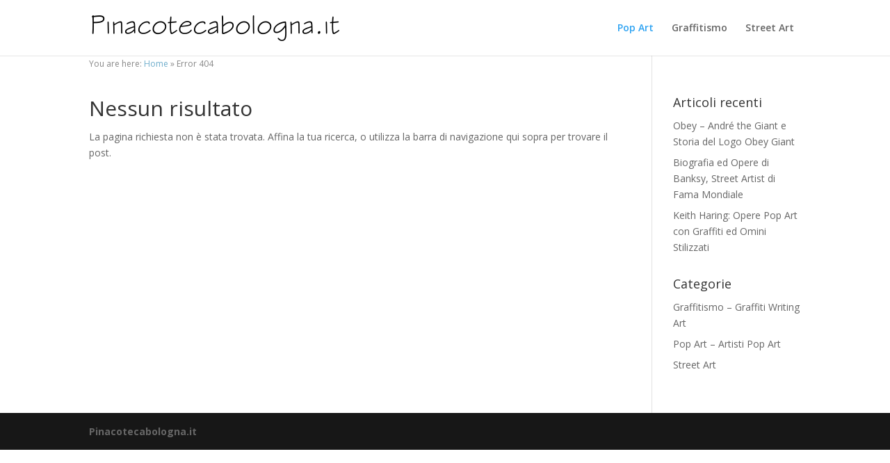

--- FILE ---
content_type: text/html; charset=UTF-8
request_url: https://www.pinacotecabologna.it/pop-art/
body_size: 5172
content:
<!DOCTYPE html>
<!--[if IE 6]>
<html id="ie6" itemscope itemtype="http://schema.org/WebPage" lang="it-IT">
<![endif]-->
<!--[if IE 7]>
<html id="ie7" itemscope itemtype="http://schema.org/WebPage" lang="it-IT">
<![endif]-->
<!--[if IE 8]>
<html id="ie8" itemscope itemtype="http://schema.org/WebPage" lang="it-IT">
<![endif]-->
<!--[if !(IE 6) | !(IE 7) | !(IE 8)  ]><!-->
<html itemscope itemtype="http://schema.org/WebPage" lang="it-IT">
<!--<![endif]-->
<head>
	<meta charset="UTF-8"/>
			
	<meta itemprop="headline" content="Pagina non trovata - Pinacoteca Nazionale Bologna" /><meta http-equiv="X-UA-Compatible" content="IE=edge">
	<link rel="pingback" href="https://www.pinacotecabologna.it/xmlrpc.php"/>

		<!--[if lt IE 9]>
	<script src="https://www.pinacotecabologna.it/wp-content/themes/Divi/js/html5.js" type="text/javascript"></script>
	<![endif]-->

	<script type="text/javascript">
		document.documentElement.className = 'js';
	</script>

	<script>var et_site_url='https://www.pinacotecabologna.it';var et_post_id='global';function et_core_page_resource_fallback(a,b){"undefined"===typeof b&&(b=a.sheet.cssRules&&0===a.sheet.cssRules.length);b&&(a.onerror=null,a.onload=null,a.href?a.href=et_site_url+"/?et_core_page_resource="+a.id+et_post_id:a.src&&(a.src=et_site_url+"/?et_core_page_resource="+a.id+et_post_id))}
</script><title>Pagina non trovata - Pinacoteca Nazionale Bologna</title>

<!-- This site is optimized with the Yoast SEO plugin v12.9.1 - https://yoast.com/wordpress/plugins/seo/ -->
<meta name="robots" content="noindex,follow"/>
<meta property="og:locale" content="it_IT" />
<meta property="og:type" content="object" />
<meta property="og:title" content="Pagina non trovata - Pinacoteca Nazionale Bologna" />
<meta property="og:site_name" content="Pinacoteca Nazionale Bologna" />
<meta name="twitter:card" content="summary_large_image" />
<meta name="twitter:title" content="Pagina non trovata - Pinacoteca Nazionale Bologna" />
<script type='application/ld+json' class='yoast-schema-graph yoast-schema-graph--main'>{"@context":"https://schema.org","@graph":[{"@type":"WebSite","@id":"https://www.pinacotecabologna.it/#website","url":"https://www.pinacotecabologna.it/","name":"Pinacoteca Nazionale Bologna","description":"Ex sito Ufficiale Pinacoteca Pinacoteca di Bologna","potentialAction":{"@type":"SearchAction","target":"https://www.pinacotecabologna.it/?s={search_term_string}","query-input":"required name=search_term_string"}}]}</script>
<!-- / Yoast SEO plugin. -->

<link rel='dns-prefetch' href='//fonts.googleapis.com' />
<link rel='dns-prefetch' href='//s.w.org' />
		<script type="text/javascript">
			window._wpemojiSettings = {"baseUrl":"https:\/\/s.w.org\/images\/core\/emoji\/12.0.0-1\/72x72\/","ext":".png","svgUrl":"https:\/\/s.w.org\/images\/core\/emoji\/12.0.0-1\/svg\/","svgExt":".svg","source":{"concatemoji":"https:\/\/www.pinacotecabologna.it\/wp-includes\/js\/wp-emoji-release.min.js?ver=5.3.20"}};
			!function(e,a,t){var n,r,o,i=a.createElement("canvas"),p=i.getContext&&i.getContext("2d");function s(e,t){var a=String.fromCharCode;p.clearRect(0,0,i.width,i.height),p.fillText(a.apply(this,e),0,0);e=i.toDataURL();return p.clearRect(0,0,i.width,i.height),p.fillText(a.apply(this,t),0,0),e===i.toDataURL()}function c(e){var t=a.createElement("script");t.src=e,t.defer=t.type="text/javascript",a.getElementsByTagName("head")[0].appendChild(t)}for(o=Array("flag","emoji"),t.supports={everything:!0,everythingExceptFlag:!0},r=0;r<o.length;r++)t.supports[o[r]]=function(e){if(!p||!p.fillText)return!1;switch(p.textBaseline="top",p.font="600 32px Arial",e){case"flag":return s([127987,65039,8205,9895,65039],[127987,65039,8203,9895,65039])?!1:!s([55356,56826,55356,56819],[55356,56826,8203,55356,56819])&&!s([55356,57332,56128,56423,56128,56418,56128,56421,56128,56430,56128,56423,56128,56447],[55356,57332,8203,56128,56423,8203,56128,56418,8203,56128,56421,8203,56128,56430,8203,56128,56423,8203,56128,56447]);case"emoji":return!s([55357,56424,55356,57342,8205,55358,56605,8205,55357,56424,55356,57340],[55357,56424,55356,57342,8203,55358,56605,8203,55357,56424,55356,57340])}return!1}(o[r]),t.supports.everything=t.supports.everything&&t.supports[o[r]],"flag"!==o[r]&&(t.supports.everythingExceptFlag=t.supports.everythingExceptFlag&&t.supports[o[r]]);t.supports.everythingExceptFlag=t.supports.everythingExceptFlag&&!t.supports.flag,t.DOMReady=!1,t.readyCallback=function(){t.DOMReady=!0},t.supports.everything||(n=function(){t.readyCallback()},a.addEventListener?(a.addEventListener("DOMContentLoaded",n,!1),e.addEventListener("load",n,!1)):(e.attachEvent("onload",n),a.attachEvent("onreadystatechange",function(){"complete"===a.readyState&&t.readyCallback()})),(n=t.source||{}).concatemoji?c(n.concatemoji):n.wpemoji&&n.twemoji&&(c(n.twemoji),c(n.wpemoji)))}(window,document,window._wpemojiSettings);
		</script>
		<meta content="Divi plus Schema.org by wp-buddy.com v.3.5.0" name="generator"/><style type="text/css">
img.wp-smiley,
img.emoji {
	display: inline !important;
	border: none !important;
	box-shadow: none !important;
	height: 1em !important;
	width: 1em !important;
	margin: 0 .07em !important;
	vertical-align: -0.1em !important;
	background: none !important;
	padding: 0 !important;
}
</style>
	<link rel='stylesheet' id='wp-block-library-css'  href='https://www.pinacotecabologna.it/wp-includes/css/dist/block-library/style.min.css?ver=5.3.20' type='text/css' media='all' />
<link rel='stylesheet' id='toc-screen-css'  href='https://www.pinacotecabologna.it/wp-content/plugins/table-of-contents-plus/screen.min.css?ver=1509' type='text/css' media='all' />
<link rel='stylesheet' id='divi-original-style-css'  href='https://www.pinacotecabologna.it/wp-content/themes/Divi/style.css?ver=5.3.20' type='text/css' media='all' />
<link rel='stylesheet' id='divi-fonts-css'  href='https://fonts.googleapis.com/css?family=Open+Sans:300italic,400italic,600italic,700italic,800italic,400,300,600,700,800&#038;subset=latin,latin-ext' type='text/css' media='all' />
<link rel='stylesheet' id='divi-style-css'  href='https://www.pinacotecabologna.it/wp-content/themes/Divi-Schema/style.css?ver=3.14' type='text/css' media='all' />
<link rel='stylesheet' id='Divi-Blog-Extras-styles-css'  href='https://www.pinacotecabologna.it/wp-content/plugins/Divi-Blog-Extras/styles/style.min.css?ver=2.3.2' type='text/css' media='all' />
<link rel='stylesheet' id='dashicons-css'  href='https://www.pinacotecabologna.it/wp-includes/css/dashicons.min.css?ver=5.3.20' type='text/css' media='all' />
<script>if (document.location.protocol != "https:") {document.location = document.URL.replace(/^http:/i, "https:");}</script><script type='text/javascript' src='https://www.pinacotecabologna.it/wp-includes/js/jquery/jquery.js?ver=1.12.4-wp'></script>
<script type='text/javascript' src='https://www.pinacotecabologna.it/wp-includes/js/jquery/jquery-migrate.min.js?ver=1.4.1'></script>
<script type='text/javascript'>
/* <![CDATA[ */
var ajax_object = {"ajaxurl":"https:\/\/www.pinacotecabologna.it\/wp-admin\/admin-ajax.php","ajax_nonce":"9acdc9c491"};
/* ]]> */
</script>
<script type='text/javascript' src='https://www.pinacotecabologna.it/wp-content/plugins/Divi-Blog-Extras/scripts/frontend-bundle.min.js?ver=2.3.2'></script>
<script type='text/javascript' src='https://www.pinacotecabologna.it/wp-content/plugins/Divi-Blog-Extras/scripts/widget.min.js?ver=2.3.2'></script>
<link rel='https://api.w.org/' href='https://www.pinacotecabologna.it/wp-json/' />
<link rel="EditURI" type="application/rsd+xml" title="RSD" href="https://www.pinacotecabologna.it/xmlrpc.php?rsd" />
<link rel="wlwmanifest" type="application/wlwmanifest+xml" href="https://www.pinacotecabologna.it/wp-includes/wlwmanifest.xml" /> 
<meta name="generator" content="WordPress 5.3.20" />
<meta name="viewport" content="width=device-width, initial-scale=1.0, maximum-scale=1.0, user-scalable=0" /><link rel="stylesheet" id="et-divi-customizer-global-cached-inline-styles" href="https://www.pinacotecabologna.it/wp-content/cache/et/global/et-divi-customizer-global-17671561544016.min.css" onerror="et_core_page_resource_fallback(this, true)" onload="et_core_page_resource_fallback(this)" /></head>
<body data-rsssl=1 class="error404 et_pb_button_helper_class et_fixed_nav et_show_nav et_cover_background et_pb_gutter osx et_pb_gutters3 et_primary_nav_dropdown_animation_fade et_secondary_nav_dropdown_animation_fade et_pb_footer_columns4 et_header_style_left et_right_sidebar et_divi_theme et-db et_minified_js et_minified_css el-divi-blog-extras-archive-template">
<div id="page-container">
	
	
	
	<header itemscope itemtype="http://schema.org/WPHeader" id="main-header"
			data-height-onload="66">
		<div class="container clearfix et_menu_container">
			
			<div class="logo_container">
				<a href="https://www.pinacotecabologna.it/">
					<span class="logo_helper"></span>
											<img src="https://www.pinacotecabologna.it/wp-content/uploads/2019/09/logo-piancotecabologna-it.png"
							 alt="Pinacoteca Nazionale Bologna" id="logo"
							 data-height-percentage="54"/>
														</a>
			</div>

			<div id="et-top-navigation" data-height="66"
				 data-fixed-height="40">
									<nav id="top-menu-nav" itemscope itemtype="http://schema.org/SiteNavigationElement">
						<ul id="top-menu" class="nav"><li id="menu-item-40" class="menu-item menu-item-type-custom menu-item-object-custom current-menu-item menu-item-40"><a title="Pop Art &#8211; Artisti Pop Art" href="https://www.pinacotecabologna.it/pop-art/" aria-current="page">Pop Art</a></li>
<li id="menu-item-45" class="menu-item menu-item-type-taxonomy menu-item-object-category menu-item-45"><a title="Graffitismo &#8211; Graffiti Art" href="https://www.pinacotecabologna.it/graffitismo/">Graffitismo</a></li>
<li id="menu-item-71" class="menu-item menu-item-type-taxonomy menu-item-object-category menu-item-71"><a href="https://www.pinacotecabologna.it/street-art/">Street Art</a></li>
</ul>					</nav>
				
				
				
				<div id="et_mobile_nav_menu">
				<div class="mobile_nav closed">
					<span class="select_page">Seleziona una pagina</span>
					<span class="mobile_menu_bar mobile_menu_bar_toggle"></span>
				</div>
			</div>
				
			</div>
			<!-- #et-top-navigation -->
		</div>
		<!-- .container -->
		<div class="et_search_outer">
			<div class="container et_search_form_container">
				<div class="ds-search-form-top">
	<form role="search" method="get" class="et-search-form" action="https://www.pinacotecabologna.it/">
		<input type="search" class="et-search-field" placeholder="Cerca &hellip;" value="" name="s" title="Cerca:" />	</form>
	<span class="et_close_search_field"></span>
</div>
<div class="ds-search-form-alternate">
	<form role="search" method="get"
		  id="searchform_header"
		  class="searchform" action="https://www.pinacotecabologna.it/">
		<div>
			<label class="screen-reader-text"
				   for="s_header">Ricerca per:</label>
			<input type="text" value="" name="s"
				   id="s_header"/>
			<input type="submit"
				   id="searchsubmit_header"
				   value="Cerca"/>
		</div>
	</form>
</div>			</div>
		</div>
	</header>
	<!-- #main-header -->

	<div class="" id="breadcrumb" itemprop="breadcrumb" itemscope itemtype="https://schema.org/BreadcrumbList"><div class="container"><span class="breadcrumb" itemprop="itemListElement" itemscope itemtype="http://schema.org/ListItem"><span class="before-breadcrumb">You are here:</span> <a title="Home" href="https://www.pinacotecabologna.it" itemprop="item"><span itemprop="name">Home</span></a>&nbsp;<span class="divider">&raquo;</span>&nbsp;<span class="current">Error 404</span></span><!-- /.breadcrumb--></div><!-- /.container--></div><!-- /#breadcrumb-->
	<div id="et-main-area">
<div id="main-content">
	<div class="container">
		<div id="content-area" class="clearfix">
			<div id="left-area">
				<article id="post-0" class="et_pb_post not_found post-30 post type-post status-publish format-standard has-post-thumbnail category-graffitismo category-pop-art">
					<div class="entry">
<!--If no results are found-->
	<h1>Nessun risultato</h1>
	<p>La pagina richiesta non è stata trovata. Affina la tua ricerca, o utilizza la barra di navigazione qui sopra per trovare il post.</p>
</div>
<!--End if no results are found-->				</article> <!-- .et_pb_post -->
			</div> <!-- #left-area -->

				<div id="sidebar" itemscope itemtype="http://schema.org/WPSideBar">
				<div id="recent-posts-2" class="et_pb_widget widget_recent_entries">		<h4 class="widgettitle">Articoli recenti</h4>		<ul>
											<li>
					<a href="https://www.pinacotecabologna.it/obey-andre-the-giant-e-storia-del-logo-obey-giant/">Obey &#8211; André the Giant e Storia del Logo Obey Giant</a>
									</li>
											<li>
					<a href="https://www.pinacotecabologna.it/biografia-ed-opere-di-banksy-street-artist-di-fama-mondiale/">Biografia ed Opere di Banksy, Street Artist di Fama Mondiale</a>
									</li>
											<li>
					<a href="https://www.pinacotecabologna.it/keith-haring-opere-pop-art-con-graffiti-ed-omini-stilizzati/">Keith Haring: Opere Pop Art con Graffiti ed Omini Stilizzati</a>
									</li>
					</ul>
		</div> <!-- end .et_pb_widget --><div id="categories-2" class="et_pb_widget widget_categories"><h4 class="widgettitle">Categorie</h4>		<ul>
				<li class="cat-item cat-item-7"><a href="https://www.pinacotecabologna.it/graffitismo/">Graffitismo &#8211; Graffiti Writing Art</a>
</li>
	<li class="cat-item cat-item-1"><a href="https://www.pinacotecabologna.it/pop-art/">Pop Art &#8211; Artisti Pop Art</a>
</li>
	<li class="cat-item cat-item-8"><a href="https://www.pinacotecabologna.it/street-art/">Street Art</a>
</li>
		</ul>
			</div> <!-- end .et_pb_widget -->	</div> <!-- end #sidebar -->
		</div> <!-- #content-area -->
	</div> <!-- .container -->
</div> <!-- #main-content -->


	<footer id="main-footer" itemscope itemtype="http://schema.org/WPFooter">
		

		
		
		<div id="footer-bottom">
			<div class="container clearfix">
				
				<div id="footer-info"><a href="https://www.pinacotecabologna.it">Pinacotecabologna.it</a></div>			</div>
			<!-- .container -->
		</div>
	</footer> <!-- #main-footer -->
	</div> <!-- #et-main-area -->


</div> <!-- #page-container -->

	<script type="text/javascript">
		var et_animation_data = [];
	</script>
	<script type='text/javascript' src='https://www.pinacotecabologna.it/wp-content/plugins/table-of-contents-plus/front.min.js?ver=1509'></script>
<script type='text/javascript'>
/* <![CDATA[ */
var DIVI = {"item_count":"%d Item","items_count":"%d Items"};
var et_shortcodes_strings = {"previous":"Precedente","next":"Avanti"};
var et_pb_custom = {"ajaxurl":"https:\/\/www.pinacotecabologna.it\/wp-admin\/admin-ajax.php","images_uri":"https:\/\/www.pinacotecabologna.it\/wp-content\/themes\/Divi\/images","builder_images_uri":"https:\/\/www.pinacotecabologna.it\/wp-content\/themes\/Divi\/includes\/builder\/images","et_frontend_nonce":"f10a63c923","subscription_failed":"Si prega di verificare i campi di seguito per assicurarsi di aver inserito le informazioni corrette.","et_ab_log_nonce":"ba09a002f1","fill_message":"Compila i seguenti campi:","contact_error_message":"Per favore, correggi i seguenti errori:","invalid":"E-mail non valido","captcha":"Captcha","prev":"Indietro","previous":"Precedente","next":"Accanto","wrong_captcha":"Hai inserito un numero errato nei captcha.","is_builder_plugin_used":"","ignore_waypoints":"no","is_divi_theme_used":"1","widget_search_selector":".widget_search","is_ab_testing_active":"","page_id":"30","unique_test_id":"","ab_bounce_rate":"5","is_cache_plugin_active":"no","is_shortcode_tracking":""};
var et_pb_box_shadow_elements = [];
/* ]]> */
</script>
<script type='text/javascript' src='https://www.pinacotecabologna.it/wp-content/themes/Divi/js/custom.min.js?ver=3.14'></script>
<script type='text/javascript'>
/* <![CDATA[ */
var DiviBlogExtrasFrontendData = {"et_theme_accent_color":"#2ea3f2"};
/* ]]> */
</script>
<script type='text/javascript' src='https://www.pinacotecabologna.it/wp-content/plugins/Divi-Blog-Extras/scripts/frontend-bundle.min.js?ver=2.3.2'></script>
<script type='text/javascript' src='https://www.pinacotecabologna.it/wp-content/themes/Divi/core/admin/js/common.js?ver=3.14'></script>
<script type='text/javascript' src='https://www.pinacotecabologna.it/wp-includes/js/wp-embed.min.js?ver=5.3.20'></script>
</body>
</html>

--- FILE ---
content_type: text/css
request_url: https://www.pinacotecabologna.it/wp-content/themes/Divi-Schema/style.css?ver=3.14
body_size: 1389
content:
/*
Theme Name:     Divi plus Schema.org by wp-buddy.com
Theme URI:      http://wp-buddy.com/products/themes/divischema/
Description:    A schema.org child theme for Divi
Author:         wp-buddy
Author URI:     http://wp-buddy.com
Template:       Divi
Version:        3.5.0
*/

/* Homepage images: rounded corners */
#home-portfolio img {
	width: 155px;
	min-width: 155px;
	border-radius: 155px;
}

#home-portfolio article {
	text-align: center;
	border: 0 none;
}

#home-portfolio .more-link {
	display: block;
}

#home-headline {
	font-size: 30px;
	line-height: 1.5;
}

/* Fixed navigation */
.et-fixed-header h2 {
	display: none;
}

#top-menu {
	margin-right: 10px;
}

/* Main Header Headline */

.header-titles {
	display: inline-block;
	vertical-align: middle;
	margin-left: 10px;
}

.et_vertical_nav .header-titles {
	margin-left: 0;
}

#logo_container + .header-titles {
	padding: 0 0 0 20px;
}

.et_vertical_nav.et_header_style_centered #main-header .logo_container {
	height: auto;
}

.et_header_style_centered .header-titles {
	float: none;
}

.et_vertical_nav .header-titles {
	float: none;
	padding: 0;
}

.et_vertical_nav.et_header_style_centered .header-titles {
	margin-bottom: 20px;
}

@media only screen and ( max-width: 980px ) {
	.et_vertical_nav .header-titles {
		float: left;
		padding: 0 0 0 20px;
	}
}

#main-header h1 {
	font-size: 18px;
	line-height: 1;
}

#main-header h2 {
	font-size: 12px;
	line-height: 1;
	padding: 0;
}

#main-header.et-fixed-header h1 {
	font-size: 20px;
	padding: 5px 0 0 0;
}

/* Margin of he first child on the home page */
body.home .et_pb_section:first-child {
	padding-bottom: 0;
}

#et_mobile_nav_menu {
	margin-top: 18px;
}

/* Text Layout corrections */
.entry-content h2 {
	margin-top: 25px;
}

.entry-content h3 {
	margin-top: 10px;
}

/* Subpages List widget corrections */
.widget_wpb_subpages .wpbspl {
	list-style-position: outside;
	list-style-type: disc;
	margin-left: 15px;
}

/* First p element in text */
p:last-of-type {
	padding-bottom: 1em;
}

/* comments */
.comment .children {
	margin-left: 50px;
}

.comment-reply-link {
	opacity: .2;
}

.comment-reply-link:hover {
	opacity: 1;
}

@media only screen and ( max-width: 767px ) {
	.comment .children {
		margin-left: 0;
	}
}

/* input elements */
input[type="submit"] {
	cursor: pointer;
}

.et_pb_contact p input[type="checkbox"] {
	width: auto !important;
	float: left;
}

.et_pb_contact p input.input-small,
.et_pb_contact p textarea.input-small {
	width: 20% !important;
}

.et_pb_contact p select {
	background-color: #eee;
	border: none !important;
	width: 100% !important;
	-moz-border-radius: 0 !important;
	-webkit-border-radius: 0 !important;
	border-radius: 0 !important;
	font-size: 18px;
	color: #666 !important;
	padding: 16px !important;
	font-family: 'Raleway', Arial, sans-serif;
	box-shadow: none;
	-moz-box-shadow: none;
	-webkit-box-shadow: none;
	text-indent: 16px;
	min-height: 40px;
	-webkit-appearance: inherit;
}

.et_pb_contact p textarea {
	min-height: 200px;
}

/* box-shortcode color corrections */
.et-info .et-box-content,
.et-bio h1,
.et-bio h2,
.et-bio h3,
.et-bio h4,
.et-bio h5,
.et-bio h6 {
	color: #5a797c !important;
}

.et-info .et-box-content,
.et-info h1,
.et-info h2,
.et-info h3,
.et-info h4,
.et-info h5,
.et-info h6 {
	color: #8a855a !important;
}

.et-warning .et-box-content,
.et-warning h1,
.et-warning h2,
.et-warning h3,
.et-warning h4,
.et-warning h5,
.et-warning h6 {
	color: #7d5555 !important;
}

/* breadcrumb */
#breadcrumb {
	font-size: 12px;
	color: #888888;
	z-index: 9;
	display: block;
	position: relative;
}

#breadcrumb a {
	color: #6eadcc;
}

.et_left_sidebar .breadcrumb {
	margin-left: 224px;
	padding: 5px 5px 5px 60px;
}

.et_right_sidebar .breadcrumb {
	width: 100%;
	display: block;
}

.et_left_sidebar #breadcrumb + #et-main-area,
.et_right_sidebar #breadcrumb + #et-main-area {
	margin-top: -25px;
}

@media only screen and ( max-width: 980px ) {
	.et_left_sidebar .breadcrumb {
		margin-left: 0;
		padding-left: 0;
		border-left: 0 none;
	}
}

/* other */
.mute {
	color: #888888;
}

#main-header #et_top_search {
	margin-left: 5px;
}

.et_vertical_nav #main-header #et_top_search {
	margin-left: 0;
}

.et_search_outer .ds-search-form-alternate {
	display: none;
}

#main-header #et_search_icon:before {
	left: 5px;
}


/* header search form */
@media only screen and ( max-width: 980px ) {
	#main-header #et_top_search {
		margin-right: 0;
		margin-left: 15px;
	}

	#main-header #et_search_icon:before {
		top: 0;
		margin-right: 10px;
	}
}

/* Widget search form */
.widget_search .ds-search-form-top {
	display: none!important;
}

/* language switcher */
#main-header .mlp_language_box {
	position: absolute;
	bottom: -30px;
	right: 0;
}

#main-header .mlp_language_box li {
	display: inline-block;
	vertical-align: middle;
	margin-right: 5px;
}

#main-header .mlp_language_box li img {
	vertical-align: top;
}

#main-header.et-fixed-header .mlp_language_box {
	margin-top: 5px;
}

@media only screen and ( max-width: 980px ) {

	#main-header .mlp_language_box {
		margin: 12px 16px;
	}
}

#et-top-navigation .et-cart-info span:before {
	margin: 0 5px 0 0;
}

.et-fixed-header #et-top-navigation .et-cart-info {
	margin-top: 5px;
}

.mobile_menu_bar {
	margin-left: 10px;
}

h1,
h2,
h3,
h4,
h5,
h6 {
	line-height: 1.3;
}

small {
	font-size: 80%;
}

